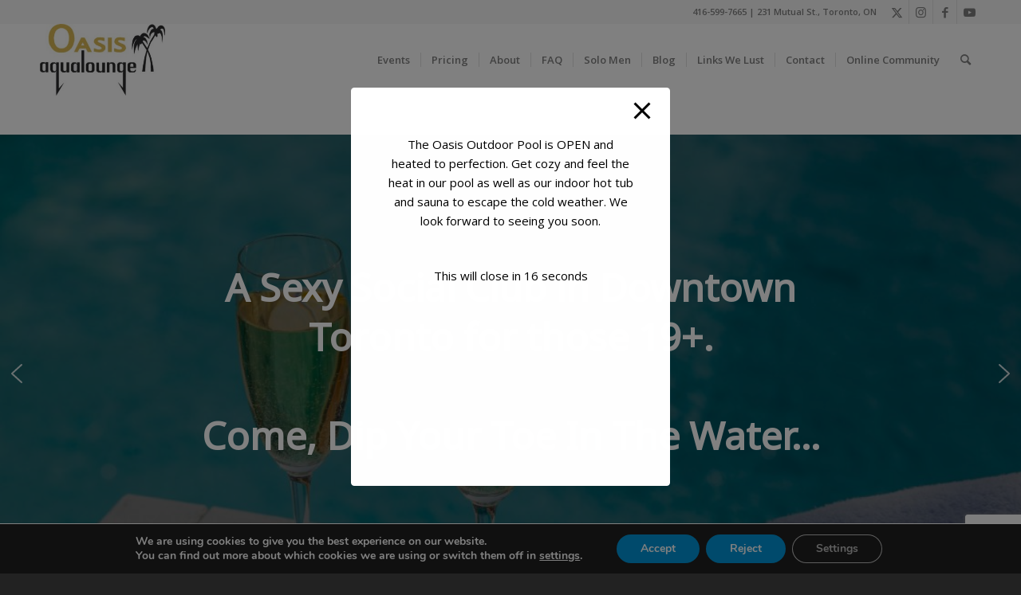

--- FILE ---
content_type: text/html; charset=utf-8
request_url: https://www.google.com/recaptcha/api2/anchor?ar=1&k=6Ld6R5UqAAAAAP-NPGH2kUgcWML8_hUFd_5vvkNo&co=aHR0cHM6Ly9vYXNpc2FxdWFsb3VuZ2UuY29tOjQ0Mw..&hl=en&v=PoyoqOPhxBO7pBk68S4YbpHZ&size=invisible&anchor-ms=20000&execute-ms=30000&cb=e9f3zps11ltw
body_size: 48882
content:
<!DOCTYPE HTML><html dir="ltr" lang="en"><head><meta http-equiv="Content-Type" content="text/html; charset=UTF-8">
<meta http-equiv="X-UA-Compatible" content="IE=edge">
<title>reCAPTCHA</title>
<style type="text/css">
/* cyrillic-ext */
@font-face {
  font-family: 'Roboto';
  font-style: normal;
  font-weight: 400;
  font-stretch: 100%;
  src: url(//fonts.gstatic.com/s/roboto/v48/KFO7CnqEu92Fr1ME7kSn66aGLdTylUAMa3GUBHMdazTgWw.woff2) format('woff2');
  unicode-range: U+0460-052F, U+1C80-1C8A, U+20B4, U+2DE0-2DFF, U+A640-A69F, U+FE2E-FE2F;
}
/* cyrillic */
@font-face {
  font-family: 'Roboto';
  font-style: normal;
  font-weight: 400;
  font-stretch: 100%;
  src: url(//fonts.gstatic.com/s/roboto/v48/KFO7CnqEu92Fr1ME7kSn66aGLdTylUAMa3iUBHMdazTgWw.woff2) format('woff2');
  unicode-range: U+0301, U+0400-045F, U+0490-0491, U+04B0-04B1, U+2116;
}
/* greek-ext */
@font-face {
  font-family: 'Roboto';
  font-style: normal;
  font-weight: 400;
  font-stretch: 100%;
  src: url(//fonts.gstatic.com/s/roboto/v48/KFO7CnqEu92Fr1ME7kSn66aGLdTylUAMa3CUBHMdazTgWw.woff2) format('woff2');
  unicode-range: U+1F00-1FFF;
}
/* greek */
@font-face {
  font-family: 'Roboto';
  font-style: normal;
  font-weight: 400;
  font-stretch: 100%;
  src: url(//fonts.gstatic.com/s/roboto/v48/KFO7CnqEu92Fr1ME7kSn66aGLdTylUAMa3-UBHMdazTgWw.woff2) format('woff2');
  unicode-range: U+0370-0377, U+037A-037F, U+0384-038A, U+038C, U+038E-03A1, U+03A3-03FF;
}
/* math */
@font-face {
  font-family: 'Roboto';
  font-style: normal;
  font-weight: 400;
  font-stretch: 100%;
  src: url(//fonts.gstatic.com/s/roboto/v48/KFO7CnqEu92Fr1ME7kSn66aGLdTylUAMawCUBHMdazTgWw.woff2) format('woff2');
  unicode-range: U+0302-0303, U+0305, U+0307-0308, U+0310, U+0312, U+0315, U+031A, U+0326-0327, U+032C, U+032F-0330, U+0332-0333, U+0338, U+033A, U+0346, U+034D, U+0391-03A1, U+03A3-03A9, U+03B1-03C9, U+03D1, U+03D5-03D6, U+03F0-03F1, U+03F4-03F5, U+2016-2017, U+2034-2038, U+203C, U+2040, U+2043, U+2047, U+2050, U+2057, U+205F, U+2070-2071, U+2074-208E, U+2090-209C, U+20D0-20DC, U+20E1, U+20E5-20EF, U+2100-2112, U+2114-2115, U+2117-2121, U+2123-214F, U+2190, U+2192, U+2194-21AE, U+21B0-21E5, U+21F1-21F2, U+21F4-2211, U+2213-2214, U+2216-22FF, U+2308-230B, U+2310, U+2319, U+231C-2321, U+2336-237A, U+237C, U+2395, U+239B-23B7, U+23D0, U+23DC-23E1, U+2474-2475, U+25AF, U+25B3, U+25B7, U+25BD, U+25C1, U+25CA, U+25CC, U+25FB, U+266D-266F, U+27C0-27FF, U+2900-2AFF, U+2B0E-2B11, U+2B30-2B4C, U+2BFE, U+3030, U+FF5B, U+FF5D, U+1D400-1D7FF, U+1EE00-1EEFF;
}
/* symbols */
@font-face {
  font-family: 'Roboto';
  font-style: normal;
  font-weight: 400;
  font-stretch: 100%;
  src: url(//fonts.gstatic.com/s/roboto/v48/KFO7CnqEu92Fr1ME7kSn66aGLdTylUAMaxKUBHMdazTgWw.woff2) format('woff2');
  unicode-range: U+0001-000C, U+000E-001F, U+007F-009F, U+20DD-20E0, U+20E2-20E4, U+2150-218F, U+2190, U+2192, U+2194-2199, U+21AF, U+21E6-21F0, U+21F3, U+2218-2219, U+2299, U+22C4-22C6, U+2300-243F, U+2440-244A, U+2460-24FF, U+25A0-27BF, U+2800-28FF, U+2921-2922, U+2981, U+29BF, U+29EB, U+2B00-2BFF, U+4DC0-4DFF, U+FFF9-FFFB, U+10140-1018E, U+10190-1019C, U+101A0, U+101D0-101FD, U+102E0-102FB, U+10E60-10E7E, U+1D2C0-1D2D3, U+1D2E0-1D37F, U+1F000-1F0FF, U+1F100-1F1AD, U+1F1E6-1F1FF, U+1F30D-1F30F, U+1F315, U+1F31C, U+1F31E, U+1F320-1F32C, U+1F336, U+1F378, U+1F37D, U+1F382, U+1F393-1F39F, U+1F3A7-1F3A8, U+1F3AC-1F3AF, U+1F3C2, U+1F3C4-1F3C6, U+1F3CA-1F3CE, U+1F3D4-1F3E0, U+1F3ED, U+1F3F1-1F3F3, U+1F3F5-1F3F7, U+1F408, U+1F415, U+1F41F, U+1F426, U+1F43F, U+1F441-1F442, U+1F444, U+1F446-1F449, U+1F44C-1F44E, U+1F453, U+1F46A, U+1F47D, U+1F4A3, U+1F4B0, U+1F4B3, U+1F4B9, U+1F4BB, U+1F4BF, U+1F4C8-1F4CB, U+1F4D6, U+1F4DA, U+1F4DF, U+1F4E3-1F4E6, U+1F4EA-1F4ED, U+1F4F7, U+1F4F9-1F4FB, U+1F4FD-1F4FE, U+1F503, U+1F507-1F50B, U+1F50D, U+1F512-1F513, U+1F53E-1F54A, U+1F54F-1F5FA, U+1F610, U+1F650-1F67F, U+1F687, U+1F68D, U+1F691, U+1F694, U+1F698, U+1F6AD, U+1F6B2, U+1F6B9-1F6BA, U+1F6BC, U+1F6C6-1F6CF, U+1F6D3-1F6D7, U+1F6E0-1F6EA, U+1F6F0-1F6F3, U+1F6F7-1F6FC, U+1F700-1F7FF, U+1F800-1F80B, U+1F810-1F847, U+1F850-1F859, U+1F860-1F887, U+1F890-1F8AD, U+1F8B0-1F8BB, U+1F8C0-1F8C1, U+1F900-1F90B, U+1F93B, U+1F946, U+1F984, U+1F996, U+1F9E9, U+1FA00-1FA6F, U+1FA70-1FA7C, U+1FA80-1FA89, U+1FA8F-1FAC6, U+1FACE-1FADC, U+1FADF-1FAE9, U+1FAF0-1FAF8, U+1FB00-1FBFF;
}
/* vietnamese */
@font-face {
  font-family: 'Roboto';
  font-style: normal;
  font-weight: 400;
  font-stretch: 100%;
  src: url(//fonts.gstatic.com/s/roboto/v48/KFO7CnqEu92Fr1ME7kSn66aGLdTylUAMa3OUBHMdazTgWw.woff2) format('woff2');
  unicode-range: U+0102-0103, U+0110-0111, U+0128-0129, U+0168-0169, U+01A0-01A1, U+01AF-01B0, U+0300-0301, U+0303-0304, U+0308-0309, U+0323, U+0329, U+1EA0-1EF9, U+20AB;
}
/* latin-ext */
@font-face {
  font-family: 'Roboto';
  font-style: normal;
  font-weight: 400;
  font-stretch: 100%;
  src: url(//fonts.gstatic.com/s/roboto/v48/KFO7CnqEu92Fr1ME7kSn66aGLdTylUAMa3KUBHMdazTgWw.woff2) format('woff2');
  unicode-range: U+0100-02BA, U+02BD-02C5, U+02C7-02CC, U+02CE-02D7, U+02DD-02FF, U+0304, U+0308, U+0329, U+1D00-1DBF, U+1E00-1E9F, U+1EF2-1EFF, U+2020, U+20A0-20AB, U+20AD-20C0, U+2113, U+2C60-2C7F, U+A720-A7FF;
}
/* latin */
@font-face {
  font-family: 'Roboto';
  font-style: normal;
  font-weight: 400;
  font-stretch: 100%;
  src: url(//fonts.gstatic.com/s/roboto/v48/KFO7CnqEu92Fr1ME7kSn66aGLdTylUAMa3yUBHMdazQ.woff2) format('woff2');
  unicode-range: U+0000-00FF, U+0131, U+0152-0153, U+02BB-02BC, U+02C6, U+02DA, U+02DC, U+0304, U+0308, U+0329, U+2000-206F, U+20AC, U+2122, U+2191, U+2193, U+2212, U+2215, U+FEFF, U+FFFD;
}
/* cyrillic-ext */
@font-face {
  font-family: 'Roboto';
  font-style: normal;
  font-weight: 500;
  font-stretch: 100%;
  src: url(//fonts.gstatic.com/s/roboto/v48/KFO7CnqEu92Fr1ME7kSn66aGLdTylUAMa3GUBHMdazTgWw.woff2) format('woff2');
  unicode-range: U+0460-052F, U+1C80-1C8A, U+20B4, U+2DE0-2DFF, U+A640-A69F, U+FE2E-FE2F;
}
/* cyrillic */
@font-face {
  font-family: 'Roboto';
  font-style: normal;
  font-weight: 500;
  font-stretch: 100%;
  src: url(//fonts.gstatic.com/s/roboto/v48/KFO7CnqEu92Fr1ME7kSn66aGLdTylUAMa3iUBHMdazTgWw.woff2) format('woff2');
  unicode-range: U+0301, U+0400-045F, U+0490-0491, U+04B0-04B1, U+2116;
}
/* greek-ext */
@font-face {
  font-family: 'Roboto';
  font-style: normal;
  font-weight: 500;
  font-stretch: 100%;
  src: url(//fonts.gstatic.com/s/roboto/v48/KFO7CnqEu92Fr1ME7kSn66aGLdTylUAMa3CUBHMdazTgWw.woff2) format('woff2');
  unicode-range: U+1F00-1FFF;
}
/* greek */
@font-face {
  font-family: 'Roboto';
  font-style: normal;
  font-weight: 500;
  font-stretch: 100%;
  src: url(//fonts.gstatic.com/s/roboto/v48/KFO7CnqEu92Fr1ME7kSn66aGLdTylUAMa3-UBHMdazTgWw.woff2) format('woff2');
  unicode-range: U+0370-0377, U+037A-037F, U+0384-038A, U+038C, U+038E-03A1, U+03A3-03FF;
}
/* math */
@font-face {
  font-family: 'Roboto';
  font-style: normal;
  font-weight: 500;
  font-stretch: 100%;
  src: url(//fonts.gstatic.com/s/roboto/v48/KFO7CnqEu92Fr1ME7kSn66aGLdTylUAMawCUBHMdazTgWw.woff2) format('woff2');
  unicode-range: U+0302-0303, U+0305, U+0307-0308, U+0310, U+0312, U+0315, U+031A, U+0326-0327, U+032C, U+032F-0330, U+0332-0333, U+0338, U+033A, U+0346, U+034D, U+0391-03A1, U+03A3-03A9, U+03B1-03C9, U+03D1, U+03D5-03D6, U+03F0-03F1, U+03F4-03F5, U+2016-2017, U+2034-2038, U+203C, U+2040, U+2043, U+2047, U+2050, U+2057, U+205F, U+2070-2071, U+2074-208E, U+2090-209C, U+20D0-20DC, U+20E1, U+20E5-20EF, U+2100-2112, U+2114-2115, U+2117-2121, U+2123-214F, U+2190, U+2192, U+2194-21AE, U+21B0-21E5, U+21F1-21F2, U+21F4-2211, U+2213-2214, U+2216-22FF, U+2308-230B, U+2310, U+2319, U+231C-2321, U+2336-237A, U+237C, U+2395, U+239B-23B7, U+23D0, U+23DC-23E1, U+2474-2475, U+25AF, U+25B3, U+25B7, U+25BD, U+25C1, U+25CA, U+25CC, U+25FB, U+266D-266F, U+27C0-27FF, U+2900-2AFF, U+2B0E-2B11, U+2B30-2B4C, U+2BFE, U+3030, U+FF5B, U+FF5D, U+1D400-1D7FF, U+1EE00-1EEFF;
}
/* symbols */
@font-face {
  font-family: 'Roboto';
  font-style: normal;
  font-weight: 500;
  font-stretch: 100%;
  src: url(//fonts.gstatic.com/s/roboto/v48/KFO7CnqEu92Fr1ME7kSn66aGLdTylUAMaxKUBHMdazTgWw.woff2) format('woff2');
  unicode-range: U+0001-000C, U+000E-001F, U+007F-009F, U+20DD-20E0, U+20E2-20E4, U+2150-218F, U+2190, U+2192, U+2194-2199, U+21AF, U+21E6-21F0, U+21F3, U+2218-2219, U+2299, U+22C4-22C6, U+2300-243F, U+2440-244A, U+2460-24FF, U+25A0-27BF, U+2800-28FF, U+2921-2922, U+2981, U+29BF, U+29EB, U+2B00-2BFF, U+4DC0-4DFF, U+FFF9-FFFB, U+10140-1018E, U+10190-1019C, U+101A0, U+101D0-101FD, U+102E0-102FB, U+10E60-10E7E, U+1D2C0-1D2D3, U+1D2E0-1D37F, U+1F000-1F0FF, U+1F100-1F1AD, U+1F1E6-1F1FF, U+1F30D-1F30F, U+1F315, U+1F31C, U+1F31E, U+1F320-1F32C, U+1F336, U+1F378, U+1F37D, U+1F382, U+1F393-1F39F, U+1F3A7-1F3A8, U+1F3AC-1F3AF, U+1F3C2, U+1F3C4-1F3C6, U+1F3CA-1F3CE, U+1F3D4-1F3E0, U+1F3ED, U+1F3F1-1F3F3, U+1F3F5-1F3F7, U+1F408, U+1F415, U+1F41F, U+1F426, U+1F43F, U+1F441-1F442, U+1F444, U+1F446-1F449, U+1F44C-1F44E, U+1F453, U+1F46A, U+1F47D, U+1F4A3, U+1F4B0, U+1F4B3, U+1F4B9, U+1F4BB, U+1F4BF, U+1F4C8-1F4CB, U+1F4D6, U+1F4DA, U+1F4DF, U+1F4E3-1F4E6, U+1F4EA-1F4ED, U+1F4F7, U+1F4F9-1F4FB, U+1F4FD-1F4FE, U+1F503, U+1F507-1F50B, U+1F50D, U+1F512-1F513, U+1F53E-1F54A, U+1F54F-1F5FA, U+1F610, U+1F650-1F67F, U+1F687, U+1F68D, U+1F691, U+1F694, U+1F698, U+1F6AD, U+1F6B2, U+1F6B9-1F6BA, U+1F6BC, U+1F6C6-1F6CF, U+1F6D3-1F6D7, U+1F6E0-1F6EA, U+1F6F0-1F6F3, U+1F6F7-1F6FC, U+1F700-1F7FF, U+1F800-1F80B, U+1F810-1F847, U+1F850-1F859, U+1F860-1F887, U+1F890-1F8AD, U+1F8B0-1F8BB, U+1F8C0-1F8C1, U+1F900-1F90B, U+1F93B, U+1F946, U+1F984, U+1F996, U+1F9E9, U+1FA00-1FA6F, U+1FA70-1FA7C, U+1FA80-1FA89, U+1FA8F-1FAC6, U+1FACE-1FADC, U+1FADF-1FAE9, U+1FAF0-1FAF8, U+1FB00-1FBFF;
}
/* vietnamese */
@font-face {
  font-family: 'Roboto';
  font-style: normal;
  font-weight: 500;
  font-stretch: 100%;
  src: url(//fonts.gstatic.com/s/roboto/v48/KFO7CnqEu92Fr1ME7kSn66aGLdTylUAMa3OUBHMdazTgWw.woff2) format('woff2');
  unicode-range: U+0102-0103, U+0110-0111, U+0128-0129, U+0168-0169, U+01A0-01A1, U+01AF-01B0, U+0300-0301, U+0303-0304, U+0308-0309, U+0323, U+0329, U+1EA0-1EF9, U+20AB;
}
/* latin-ext */
@font-face {
  font-family: 'Roboto';
  font-style: normal;
  font-weight: 500;
  font-stretch: 100%;
  src: url(//fonts.gstatic.com/s/roboto/v48/KFO7CnqEu92Fr1ME7kSn66aGLdTylUAMa3KUBHMdazTgWw.woff2) format('woff2');
  unicode-range: U+0100-02BA, U+02BD-02C5, U+02C7-02CC, U+02CE-02D7, U+02DD-02FF, U+0304, U+0308, U+0329, U+1D00-1DBF, U+1E00-1E9F, U+1EF2-1EFF, U+2020, U+20A0-20AB, U+20AD-20C0, U+2113, U+2C60-2C7F, U+A720-A7FF;
}
/* latin */
@font-face {
  font-family: 'Roboto';
  font-style: normal;
  font-weight: 500;
  font-stretch: 100%;
  src: url(//fonts.gstatic.com/s/roboto/v48/KFO7CnqEu92Fr1ME7kSn66aGLdTylUAMa3yUBHMdazQ.woff2) format('woff2');
  unicode-range: U+0000-00FF, U+0131, U+0152-0153, U+02BB-02BC, U+02C6, U+02DA, U+02DC, U+0304, U+0308, U+0329, U+2000-206F, U+20AC, U+2122, U+2191, U+2193, U+2212, U+2215, U+FEFF, U+FFFD;
}
/* cyrillic-ext */
@font-face {
  font-family: 'Roboto';
  font-style: normal;
  font-weight: 900;
  font-stretch: 100%;
  src: url(//fonts.gstatic.com/s/roboto/v48/KFO7CnqEu92Fr1ME7kSn66aGLdTylUAMa3GUBHMdazTgWw.woff2) format('woff2');
  unicode-range: U+0460-052F, U+1C80-1C8A, U+20B4, U+2DE0-2DFF, U+A640-A69F, U+FE2E-FE2F;
}
/* cyrillic */
@font-face {
  font-family: 'Roboto';
  font-style: normal;
  font-weight: 900;
  font-stretch: 100%;
  src: url(//fonts.gstatic.com/s/roboto/v48/KFO7CnqEu92Fr1ME7kSn66aGLdTylUAMa3iUBHMdazTgWw.woff2) format('woff2');
  unicode-range: U+0301, U+0400-045F, U+0490-0491, U+04B0-04B1, U+2116;
}
/* greek-ext */
@font-face {
  font-family: 'Roboto';
  font-style: normal;
  font-weight: 900;
  font-stretch: 100%;
  src: url(//fonts.gstatic.com/s/roboto/v48/KFO7CnqEu92Fr1ME7kSn66aGLdTylUAMa3CUBHMdazTgWw.woff2) format('woff2');
  unicode-range: U+1F00-1FFF;
}
/* greek */
@font-face {
  font-family: 'Roboto';
  font-style: normal;
  font-weight: 900;
  font-stretch: 100%;
  src: url(//fonts.gstatic.com/s/roboto/v48/KFO7CnqEu92Fr1ME7kSn66aGLdTylUAMa3-UBHMdazTgWw.woff2) format('woff2');
  unicode-range: U+0370-0377, U+037A-037F, U+0384-038A, U+038C, U+038E-03A1, U+03A3-03FF;
}
/* math */
@font-face {
  font-family: 'Roboto';
  font-style: normal;
  font-weight: 900;
  font-stretch: 100%;
  src: url(//fonts.gstatic.com/s/roboto/v48/KFO7CnqEu92Fr1ME7kSn66aGLdTylUAMawCUBHMdazTgWw.woff2) format('woff2');
  unicode-range: U+0302-0303, U+0305, U+0307-0308, U+0310, U+0312, U+0315, U+031A, U+0326-0327, U+032C, U+032F-0330, U+0332-0333, U+0338, U+033A, U+0346, U+034D, U+0391-03A1, U+03A3-03A9, U+03B1-03C9, U+03D1, U+03D5-03D6, U+03F0-03F1, U+03F4-03F5, U+2016-2017, U+2034-2038, U+203C, U+2040, U+2043, U+2047, U+2050, U+2057, U+205F, U+2070-2071, U+2074-208E, U+2090-209C, U+20D0-20DC, U+20E1, U+20E5-20EF, U+2100-2112, U+2114-2115, U+2117-2121, U+2123-214F, U+2190, U+2192, U+2194-21AE, U+21B0-21E5, U+21F1-21F2, U+21F4-2211, U+2213-2214, U+2216-22FF, U+2308-230B, U+2310, U+2319, U+231C-2321, U+2336-237A, U+237C, U+2395, U+239B-23B7, U+23D0, U+23DC-23E1, U+2474-2475, U+25AF, U+25B3, U+25B7, U+25BD, U+25C1, U+25CA, U+25CC, U+25FB, U+266D-266F, U+27C0-27FF, U+2900-2AFF, U+2B0E-2B11, U+2B30-2B4C, U+2BFE, U+3030, U+FF5B, U+FF5D, U+1D400-1D7FF, U+1EE00-1EEFF;
}
/* symbols */
@font-face {
  font-family: 'Roboto';
  font-style: normal;
  font-weight: 900;
  font-stretch: 100%;
  src: url(//fonts.gstatic.com/s/roboto/v48/KFO7CnqEu92Fr1ME7kSn66aGLdTylUAMaxKUBHMdazTgWw.woff2) format('woff2');
  unicode-range: U+0001-000C, U+000E-001F, U+007F-009F, U+20DD-20E0, U+20E2-20E4, U+2150-218F, U+2190, U+2192, U+2194-2199, U+21AF, U+21E6-21F0, U+21F3, U+2218-2219, U+2299, U+22C4-22C6, U+2300-243F, U+2440-244A, U+2460-24FF, U+25A0-27BF, U+2800-28FF, U+2921-2922, U+2981, U+29BF, U+29EB, U+2B00-2BFF, U+4DC0-4DFF, U+FFF9-FFFB, U+10140-1018E, U+10190-1019C, U+101A0, U+101D0-101FD, U+102E0-102FB, U+10E60-10E7E, U+1D2C0-1D2D3, U+1D2E0-1D37F, U+1F000-1F0FF, U+1F100-1F1AD, U+1F1E6-1F1FF, U+1F30D-1F30F, U+1F315, U+1F31C, U+1F31E, U+1F320-1F32C, U+1F336, U+1F378, U+1F37D, U+1F382, U+1F393-1F39F, U+1F3A7-1F3A8, U+1F3AC-1F3AF, U+1F3C2, U+1F3C4-1F3C6, U+1F3CA-1F3CE, U+1F3D4-1F3E0, U+1F3ED, U+1F3F1-1F3F3, U+1F3F5-1F3F7, U+1F408, U+1F415, U+1F41F, U+1F426, U+1F43F, U+1F441-1F442, U+1F444, U+1F446-1F449, U+1F44C-1F44E, U+1F453, U+1F46A, U+1F47D, U+1F4A3, U+1F4B0, U+1F4B3, U+1F4B9, U+1F4BB, U+1F4BF, U+1F4C8-1F4CB, U+1F4D6, U+1F4DA, U+1F4DF, U+1F4E3-1F4E6, U+1F4EA-1F4ED, U+1F4F7, U+1F4F9-1F4FB, U+1F4FD-1F4FE, U+1F503, U+1F507-1F50B, U+1F50D, U+1F512-1F513, U+1F53E-1F54A, U+1F54F-1F5FA, U+1F610, U+1F650-1F67F, U+1F687, U+1F68D, U+1F691, U+1F694, U+1F698, U+1F6AD, U+1F6B2, U+1F6B9-1F6BA, U+1F6BC, U+1F6C6-1F6CF, U+1F6D3-1F6D7, U+1F6E0-1F6EA, U+1F6F0-1F6F3, U+1F6F7-1F6FC, U+1F700-1F7FF, U+1F800-1F80B, U+1F810-1F847, U+1F850-1F859, U+1F860-1F887, U+1F890-1F8AD, U+1F8B0-1F8BB, U+1F8C0-1F8C1, U+1F900-1F90B, U+1F93B, U+1F946, U+1F984, U+1F996, U+1F9E9, U+1FA00-1FA6F, U+1FA70-1FA7C, U+1FA80-1FA89, U+1FA8F-1FAC6, U+1FACE-1FADC, U+1FADF-1FAE9, U+1FAF0-1FAF8, U+1FB00-1FBFF;
}
/* vietnamese */
@font-face {
  font-family: 'Roboto';
  font-style: normal;
  font-weight: 900;
  font-stretch: 100%;
  src: url(//fonts.gstatic.com/s/roboto/v48/KFO7CnqEu92Fr1ME7kSn66aGLdTylUAMa3OUBHMdazTgWw.woff2) format('woff2');
  unicode-range: U+0102-0103, U+0110-0111, U+0128-0129, U+0168-0169, U+01A0-01A1, U+01AF-01B0, U+0300-0301, U+0303-0304, U+0308-0309, U+0323, U+0329, U+1EA0-1EF9, U+20AB;
}
/* latin-ext */
@font-face {
  font-family: 'Roboto';
  font-style: normal;
  font-weight: 900;
  font-stretch: 100%;
  src: url(//fonts.gstatic.com/s/roboto/v48/KFO7CnqEu92Fr1ME7kSn66aGLdTylUAMa3KUBHMdazTgWw.woff2) format('woff2');
  unicode-range: U+0100-02BA, U+02BD-02C5, U+02C7-02CC, U+02CE-02D7, U+02DD-02FF, U+0304, U+0308, U+0329, U+1D00-1DBF, U+1E00-1E9F, U+1EF2-1EFF, U+2020, U+20A0-20AB, U+20AD-20C0, U+2113, U+2C60-2C7F, U+A720-A7FF;
}
/* latin */
@font-face {
  font-family: 'Roboto';
  font-style: normal;
  font-weight: 900;
  font-stretch: 100%;
  src: url(//fonts.gstatic.com/s/roboto/v48/KFO7CnqEu92Fr1ME7kSn66aGLdTylUAMa3yUBHMdazQ.woff2) format('woff2');
  unicode-range: U+0000-00FF, U+0131, U+0152-0153, U+02BB-02BC, U+02C6, U+02DA, U+02DC, U+0304, U+0308, U+0329, U+2000-206F, U+20AC, U+2122, U+2191, U+2193, U+2212, U+2215, U+FEFF, U+FFFD;
}

</style>
<link rel="stylesheet" type="text/css" href="https://www.gstatic.com/recaptcha/releases/PoyoqOPhxBO7pBk68S4YbpHZ/styles__ltr.css">
<script nonce="0KZGWV9vLRNDN36ZYhSX_w" type="text/javascript">window['__recaptcha_api'] = 'https://www.google.com/recaptcha/api2/';</script>
<script type="text/javascript" src="https://www.gstatic.com/recaptcha/releases/PoyoqOPhxBO7pBk68S4YbpHZ/recaptcha__en.js" nonce="0KZGWV9vLRNDN36ZYhSX_w">
      
    </script></head>
<body><div id="rc-anchor-alert" class="rc-anchor-alert"></div>
<input type="hidden" id="recaptcha-token" value="[base64]">
<script type="text/javascript" nonce="0KZGWV9vLRNDN36ZYhSX_w">
      recaptcha.anchor.Main.init("[\x22ainput\x22,[\x22bgdata\x22,\x22\x22,\[base64]/[base64]/bmV3IFpbdF0obVswXSk6Sz09Mj9uZXcgWlt0XShtWzBdLG1bMV0pOks9PTM/bmV3IFpbdF0obVswXSxtWzFdLG1bMl0pOks9PTQ/[base64]/[base64]/[base64]/[base64]/[base64]/[base64]/[base64]/[base64]/[base64]/[base64]/[base64]/[base64]/[base64]/[base64]\\u003d\\u003d\x22,\[base64]\\u003d\\u003d\x22,\x22woXDm8Kjw6wLN2ldd1PCkMKCw7sQZ8O2FlPDtsKrU3jCscO5w5hmVsKJI8KWY8KOBsK7wrRPwr7CgB4Lwqlrw6vDkSx+wrzCvkAnwrrDonNAFsOfwpRqw6HDnmnCjF8fwrLCicO/[base64]/[base64]/[base64]/YF88UcK2wpvDsMOyw5kwOCU9woJCXE3CsxTDusOYw67Ch8KzW8KbXBPDlH4Hwoorw5lkwpvCgzHDuMOhbzjDjVzDrsKxwovDuhbDgX/[base64]/cTjDo8KYw7k7w77DucOPw41rwpbCtMKvFipQwpnCkBbCgWNuXsO5RcOXwrzCgsKkw7XCm8OVaHjCncOQYHHDiRF/XEJywrdFwqESw5LCr8O0woHChMKJwqYvZmrDtm8xw4PCkMK4X2Bgw61Kw75WwrzCicKyw7fCt8OvVQJ/woRgwo5qXyDCn8K7w4Ahwq5NwrBjOgzDtMKeEAIeJBrCmsK/NsOCwoDDgMOBQMOowpIGIsO5wr0kwovCmcKAYFVpwpsBw7RUwoYww4TDlsKQS8KIw5I4fyLCp1Qzw7gjRSsywpsVw5fDgcOLwp3DicK4w4wHwoRtAw7DpsOQwo/DgH3CrMOLWsK6w5PCs8KRe8K8OMOECyLDlcKgSFrCgsKwAcOtXlzCn8OMX8O0wod+d8K7w5XCkW1rwrUySzQcwprDtj7DosO/wpvDvsKjOi1Tw7zDvcOrwpnCuEvDoyBswo93VMK7WsOkwr/Cp8KywpLCsHfCkcOMVsK8B8Kmwq7DrlVVMn9MBcKwesKtK8KUworCnMO4w44YwrxGw5fCtVIpwpnCoFvDk3fCuH3Co2gLw4vDnMKQHcOFwp5yaUN4wr7CssODcA7CgWMWwpQ6w4IiOcKHVBFyY8KxaVHDgDkmwrgRw5XCu8OvLMKqZcOfwrVqwqjCi8O/cMO1VMKEHcO6P1wfw4HCkcKkNhvCuXfDrMKcBGcCcxYnAADDnMO6NsOewoRXEMK4w5lZGGfCj3nCp3fCjVzCgsOpTj3DrMOZA8Kjw5w+WcKMKg7DssKkLD0leMKjITJAwpZyCcK8RXbDscOSwq/DgUIxWMKVAyQzwrgdw7rCisOdL8KfXsOIw5V7wpLDk8K5w4TDu3EAGsO4wrhmwo7Dq1gZw4DDlDrCl8K8woA4wrHDlAfDrGVuw5lvE8KMw4/Ck0HDvMK0wrDDu8Ozw7QVEcOYwrdiE8Kza8O0U8KWwoDCqCpsw6QNVRsqDDhjTzPCgcK0JBnDsMOaOcO1w6DCrzfDkMK4Wi16N8OIZmYMY8KXGg3DuDlaG8Kbw5vCncKlEn3Djl3DksOywqzCocKFUsKCw4bCgAHClMKYw49NwrcROQ/DqxodwpBbwptsMWhIwpbCqcKtL8OCXHzDim8GwqHDlcOtw7fDjmd+w4nDucKNeMKQWilxQTHDmlMJSMKFwqXDkm48GldWYy/CrRbDuCYHwoIMEXDCmADDiUd3EMOgw7fCt3/DusOrZUxsw45LWWd9w4jDm8OEw6ALwqArw5ZpwpvDmTA4d1bCoWsvQ8KCMcKFwpPDmB/CjDLCiAQvfMK5wotPJAXDhcOiw43CjwDCh8Oww6LDs39fKwrDuzjDs8KHwrNQw4/Ch0xDwpnDjHAKw7fDrnE2HsK6S8KJMcKwwqp5w4/CusOPOHDDoQfDsxvCtXrDn2nDtkXDpivCnMKlOsKMEMKnMsKrcmPCv0lswqHCmkcINm8OBjrDoVvCngHCn8KZYlBMwpFWwoxxw7LDjsO7Vm04w7PCu8K4wpLDlsK/wqzDi8O1XUPChnsyDcKLwojDjmJWwrZTbzbCjQ1VwqXDjMKqWUrClcKrRMKDw6rDpzk+C8OqwofCpgJ8P8O0w5okw4sTw43CgjTCtDUpDMKCw65/[base64]/[base64]/CnsK6wp3Cg8KUw7oFSMOiBsO/[base64]/DssK5wqZEKMKWVMOOwqpJw4bCrg/CtcO0w5rDt8O+wpEpT8K5w5YpLcKHwq7DmsKAw4dYKMKTw7B6wp3Cq3DCvMKXw6ESPsO5QiViwrvDn8O9J8K5ZQRzcMKzwo9DY8OiJ8K7w7EBdCQ0csKmFMKPwrQgDcKzecK0w5J8w7HCgx/DtsOKwo/[base64]/O0NJwrHCkcOawpPDnjtLC3vDiEFxPMK5NXLCgXXCriLChMOrJsOdw4HCksKIW8OLcxnCkcOywoBTw5Y6XsOYwr7DoCTCl8KnNCtPwoIxwr7ClTrDmjXCuxcnwpZQfT/CjsO4wqbDjMK/TsOUwprCiSbCkhpNZRjCgg8xTWp6woXCgsKeK8Onw64Sw7nDn2HCjMOdDXTCiMOGwpfDgFUow5dYwrPCl0XDtcOnwqopwqMACC3Cig/Ct8KXw40cw5/[base64]/Dmi3Cr8O7wobCtMKowpg5w73Cp8OGwqPCpsK8VFZwSsOpwr9KwpbCijh7JUXDnU1UecOsw4zCq8OTw4IZB8OCJMO7fcOEw7XCoAJGDsOdw47DkGTDk8OSYjkvwrvDqRMuGcKxZ0DCrsOgw446wpYWwrbDohl1w4LDlMOFw5jCpURCwp/Ck8OfK0BkwozCvcKYdsKiwoATX3N3w4MOwpbDjV0owqLCqAhzXhLDu3DChwjDp8KhB8Ozw50UVT3Djz/DkAXCmjHDu0Y2woZgwoxmw7vChgPDrhnCtMKnUXjCtyjDscKcf8OfIQF8SD3Cnm1twrjCosK1wrnCo8K7wrXCsBnCmWLDkUDDsjrDjsKVZ8KcwpoKwrNmcD1Iwq/[base64]/CqlMzDn8ZGUp4XQsYw6LCiD93dsKQw6nDjsOIw4nDp8OZZcO7w5/DrMOtw5/[base64]/eldow68iPsOgacKifQQ+Fx9/w4/DvsKna2bDpzoqeivCh196HMKRNcKUwpNxQ0Y1w5YHw7rDnifCoMKWw7YkZWbDm8KEd3DCmQsXw5p4TQNoEQZmwq7DgsOdw7LChMKXw6LDhlrCmm93G8Oiwr5oS8KNKR/CtWd/wqHCrcKUw4HDvsKTw67DqijCi1zDhMOgwoF0w7/[base64]/Dqy99IsKNbiRCRX/CjcOWwpXDlHQVwogzLUA5Hztmw75ZCDQaw5tYw7BIWBJcwpbChsKsw63CpcKSwotqHcODwqXCncKfOx3Dt3vCt8OLH8O6IMOLw7HDqcKfWBoCMXrCvW8LKsOOd8KGaUIrcG8LwrhQwqrCiMKaTTUqDcK1wpzDnsKACsOywp/DnsKvKULDhGVSw5AtGWYxw59SwqTCvMKoD8OiD3opL8OEwpYWQARPBHPCksO1w4tUw6bDtirDuVMWfXFUwpZmwo3CscKjwoc7w5bClBTCqsKkMMOPw6zDvsOKci3CoQXDrMOiwp07TDJEw6c4wrwswoPCmSLCrHMDEcKDbzBDw7bCii3Cj8K0IMK/[base64]/DkcK2wrY1wptrCcKOSsOuw47CiMK3w7fDtsK0woxJw5DDoil2RVAlQsOKw5IvworCnG3DuSPDj8OGw43DoQTCjMKaw4Zaw6DCg3fDjGFIw6Z1I8O4LcKTfxTDmsK4wpRPI8KPW0oASsKzw4l0w7PDiwfCsMK5w48bDVh/wpodcUEVw7tNYMKhf3HDjMOwWUrCgsOJJsOqIgvDpArCpcOhw7DClsKXD35Yw45Fwp1WAF5GAcOHTcKBwr3CgcOkblbDk8OSwqo6wr0qw655wrXCsMKnQsOVw5vDp0HDh3TCscKWGMKieRgmw6nDnsKVwpLDlh0/wr/[base64]/XMKhw4bCpFzDqcOXw4tdZVNpwpbDv1/CksOFw50cwqrDqMOhwp/[base64]/[base64]/CiXvDpcKPwqgheFjCuh7Dq8OGYMOfTsKkEMOmwrtaAcKuaWo5QRrDtWTDmsKYw4h/DAbDvTZwZQFkSAkcOsOnwofCqsO5SMOyFUs1GUjCqsOuS8O6CsKewp4LQcKvwrFvRsO9wpIqCi03Gk5bamwyZcO/E3PDrB3CrxZNw7pPwoXDl8OUPE1uw7hEPsKZwpzCocKgw7/Cp8OZw7/Ds8O0A8OzwqM+wrjCqEjCmMKkbsOVfcK7agHDv2lKw6cPMMOyw7LDhG1Hw7goGcK7HhDDicOAw6h2woTDmUAHw6LCuntYw67Dhz9bwqlkwrp5YkHDkcORGsOtwpM3w7bCg8O/w5jCvDTCnsKXVsKhwrPDusOcWsKlwpjCi3XCm8O7VGXCuSMldMOnwqvCnsKhMBRww5pFwrUCQnlwfMKRw4bDqsKFw67Dr13Cl8O/[base64]/DpBrCnl3DoMKnwrvCpy/CtMKiwobCqsOhwr0aw7TDsxdkeXdjw7hmeMK+YsKXLsOjwq56TAXCo2DDuSPDscKUbm/DqcKiwrrCiycDw6/[base64]/w7bDuMK8BEdHw6zDiGgNworCo3Mkw5fCgcKoScK3w41qw7kiXMOTEA3DqMKEa8K2YyDDlWFOE0ZkIFzDvnlkW1TDlcONSXh7w5hnwps2D00UOcOswrrCimbCs8OfUDXCj8KoAHU3wolmwr9zFMKUTsO4wpExwrvCscOFw7IEwqdGwp8+Gz7Di1/CocKVAn9tw5jCgD/ChcOZwrwCLcOpw6zChH4lVsKxDXfDscO0fcOQw4okw5pfw5Jzw58MJMOfXX4ywqhvw6HCicODSCoXw4DCvjRGA8K/[base64]/Dr8OpXcK3H8KJwoPDiDhzWhvDt2IfwphTwr/DqcKEfMK1MsKpEcOLwq/DssOhwr8lw54Xw5PCuXXClwdKXUU6wpkzw5XChU5/QEhtZS1uwrgXUndLKsO/wrDCmQbCvgAWMcOEw7x4w4UowqXDp8Onwrc4MnTDgMK2En7Cv2ohwqVWwoXCr8KoJMKxw4IzworDs1sJI8ONw5vDgEPDlx3DvcKQw41lwo9CE1Vcwo/DocKUw73CiCwpw4/DtcKPw7R0fHY2woPCpSfDoyh5w4vCiRvDgzQCw5HDnz3DkGcJw5XDvBPDncO8BsOLdMKAwq7DlDXCssO7DMO0ei0SwqTCrTPCmMKMwq/[base64]/CgMK1Hh7DicKPwrNWwqHCusO4aVwZGMKOwpfDuMKTwoU2I0toSTw2wo/Dq8KpwozDusOAZ8OsE8KZw4bDocKqC2Fnw6w4w75qQQxlw4XCuC3CrxpCbcO5w4tLMk0XwrbCuMKGF2DDuTQvfzhfY8K8esKtw7/DiMO0w6IzCMONwpnDusOKwq5uBEQhdMKEw4hhBsKnBB/[base64]/w7fCt8KWw5NiEHNqOsK5GsKFBcOSwqEFwrnCnsKpw5cjDRtAPMKQGzhXOXsQwqPDlTHDqCJLdRU/[base64]/w4XCucOIP8KCw63CiyprwrALH8Kew4gSwptswozCt8OmF8O3wqRAwoxYTnDDvcKqw4TDuiddwpbDs8K+AMKIwoM8woDChE7DmMKCw6fCiMKLBCfDjB7DtsO3wro7wrHDj8KmwqFXw68LMGfDgGXCokTCmcO0P8Kzw7IFGDrDjcO7wo95Lg/DjsKgw6nDvCfCncOZwpzCm8OMKD5aV8K8JSXCm8Ohw7Y4HsK0w5pLwpwQw57Cm8OaHUfCp8KGUAYVQ8KHw4RKZnVNIUbChX3DknAGwq5WwqddCS03L8O4wqdWFxXCjy/Dt0Qow40UdyzClMOLAFTDvsKdUkTCrMK2wqNxDhh/[base64]/wp3DrsOAwroUe3rCgnnDoTANwrIgw7rCl8KMVV7DocOLE0XDgsO3TMK8RQnDlAB5w79qwrLCvhRqF8OwEiApwochNMKHwo/DqmLCjFjDsgXDmcOKwr3Di8K3Y8O3SVIMw7JEV0xFcMKgaH/[base64]/Dt13Cq8K8bsKKSD4ewpLDkVLCqBc2dlrCmwrCh8OJwozDisObakpsw5/Dh8KaSWvCtcOhw6tzw7RLd8KJP8OROcKGwpheacOWw5law7jCm2p9DDBqLMKlw6tgL8KEZxR/[base64]/[base64]/Cl8O3J0PChMOxZcOuQsOiwpTCvcKcw4sHw4hQwpIvdMO0dMKow6LDq8O3wp0DBsKFw5RwwrzDgsOEYsOpwp1iwokJbmNtWSIvwpLDs8OrSMKmw51Rw5/Dg8KDRMOgw5fCkx7DgALDkSwXw5UAGcOvwpzDncKOw7TDtwDDhy0vBcKLUBtZwpXDvsKxYsOJw6d2w79LwpzDl3bDgcOcAMOOCVZlwoB6w6hXZEoawolfw7bCqho1w5VlfcOLwpXCl8O6wo1IVsOgSFNywoE3fMOew6bDoTnDmzIOCAFhwporwqbDp8K4w5bDjMKSw7/Ds8KwecOrwpnCpFwBH8K6ZMKXwoJfwpjDj8OzZWvDi8OtFwvCq8OVUcOuEn5cw6jCjxzDhHnDmcKfw5fDqcK/[base64]/DhMKJw6tcdljDrcOMwq/CkEjDi8K1e8KGw7jDjRrCvm3DucOXw7jDhRN3BsKOBibDvRvDtMO8w53CvhRldHbCl0nDkMOmCMOww4DDsyHCvGfClB5Nw7bCmcKuckbDnzgmTQvDgMO7fMOvCFHDgRrDiMKKc8KMHMKew7zDrkYkw67DtMKvNwcUw4HDmibDvWlNwoMRwqrCvUlJOR7ChGfCnSQWCH/DiSHCnVvCqAXDsScoISRrIR3DlytCM0Qgw7dYa8KaQWkKHGHDlVpLwoV5ZcO/e8OKV1l0ScO8w4PCtztpZ8KnCMOVcsOEw6g4w74Iw4DCjGcCwpplwozDmS7Co8OQKHjCgCsmw7DCsMO1w51Dw7tbw6g+EcK5wo5Ww6vDh0LDnlIleSZ2wrTChcKJZ8OracOwbMOJw6TCh3PCtGzCrsKPZXkgeEjDnmFOKsKjKTViJ8KJPcKCa00HMC0uSMK/w7QEw4Rtw7nDrcKrP8KXw4IPwpnDpVNRwqZYc8Olw70ZOl9qw6cDQcO6w5BxF8KlwpvDs8Ohw5MAwqMywqo+fUUZKsO5wrM8O8Kmwr7DvcKYw5wGI8OlIToKwqo5TsOkw6/DgihywrPDkFglwrk0worDtsOCwo7CpsKPw4XDplUzw5rCjA92MyjCosO3w4IELx5EEU/[base64]/Cg8KrwoLDjcKmwqgbwq8lHcK5wpddLEYkw7h5IcK3wqd+wokVBHlUw6UGfi7CocOlPQNpwqPDow7CpsKdwpXCrsK6wr7DncO8HMKHXMOKwpYkNSleLSzCtMKMTcOWY8O3LcKvwpLDmxrCg3nDgVBcZ3VzH8K+ACXCt1LDp1zDg8OTLMOdM8KvwqEcTw/DtcO5w4jCusKhNsKvw7x2w4fDnQLCmzlfKlxfwq7DoMO5w4vCisKjwo4aw5pyNcKnAn/CnMKqw6MSworCu3TCm3pnw4zDhl5WIsKbw4PCoV0TwpoQIsKmw5pWLB5yeRhLS8K7eXlqRsOqw4BUT3JAw6xVwqnDnMKFYsOsw6zDhBfDgMKASMKiwqsTX8KMw4IYwpwOfcOPfcOZUDzCrWvDlV3CrsKWY8Oxwr1ifsKuw485EMOEKcOWHi/DtsO9XCbCuwnCssK6ZSzDhSo1wq1Zwr/CiMO5ZgnDucKawph4w6DCtS7DpyTCjcO5By8/DsOkUsK4w7DDlcOQfsK3KDZ3XxYwwq7DsnXCi8Ogw6rCl8OFdcO4KwrDjkRgwrTCisKcwovDnMKzRgTDg39qwojCocKHwrpwWDHDgzQmwrElwqLDmDs4DsO+T07DrMKTwp0gRktMNsKKwoAqw4DCusOGwrc/w4DDlCozwrd9NsOyeMODwpRRw6DDhsKDwoLCt2NzPxHDhAxxFsOmw7bDv0MJbcOlC8KcwprCmnl2OhjDhcKnJnnCij4FdMKfwpHDhMKCT27Don/ChsKDN8OxIUXDv8OFAsOxwpnDphx1worCrcOIQsK1e8OVworDoTZNb1nDkyXChxN0w6kpwpPCv8OuIsK3a8OYwq9uPipbwpDCs8Ogw5LDusOlwokKIxwCIsOWJ8Owwp8bdytXw7Jgw7HDusOvw5AWwrjDlAd8wrDCgEczw6fCpMOPOmPDkMO+woVCw7/DsRDCjXnDl8K7w5BIwozCvF/DksOpw48oUMOVcGHDm8KRw4dPIcKZIMKfwoBDwrMfC8OFw5V2w54DPzzChRIowo1GUjrCgS9VOTvCgQ/CvWkIwoonw7TDnVpxZcOTXMKzNxbCvMOPwojCgkZzwqDDtcOsDMOdAMKsW0U2woXDt8O5GcKTwq0Pw7s4wrPDkwHCpFI7VAIqbcOIw5UqHcO7w7XCosKkw6EVSwl1w6DDiR3CkcOlWUNkWhDCqjTClCI8YFRFwqPDuXZ9fcKCWcK3KjDCpcOpw57DrD/[base64]/DisOqOUvDom7Clg/DsT5vwphewrRCwr3DvTwfwoPCn3VWw7XDvTfDk0jChkTDh8Kcw5kFw4bDh8KhLzjCol7Dnh9ELHjDi8OewrfDoMOIGcKNw5U6wpnDn2J3w57Cv2BgbMKTw6fDnMKkH8KDwrEMwoXDtsOLRMKHwq/[base64]/SMKGCsO4KsKLwobCpEfCizMgw4XCsMOXwonCrj7CrWxHw6UOSHrCiy93SMOvw71+w4fDh8KyTggwBsOrT8OOwrnDmcKyw6/CksOpDw7ChsOVY8KBw4LCrSLCosK1XFFqw5oMwqvCucKPw68zI8OodFrDqMKKwpfCmlPDjMKXbMOBwoV3EjEyJQFwDRxXw6bDl8KzbGJow7/DuDcAwoZlbcKuw5zCiMK5w7fCrX4wVwgqVBt/GHRWw4rDkjMKAMOXw7ILw67DgQhwTcOnVMK+dcKgwoXCncOxWGdkcAbDpGcsFcOYBXjCnxEYwrXDicOQasK4wrnDgVfCocKrwodwwrVHZcOcw7nDncOpw4V+w7XDhcK9wo3DnhfCuh7Cr3/CgcKGw5DDshnCisOHwpbDkcKSL08bw65Iw7VBaMKDTA3DkcO8cSrDtMK2KmDChhPDpcKyBsK5ZVkIw4vCq0QuwqkPwr4ZwoPCky/DmsOtF8Khw4RMfD0MCcO5RMKqKFfCqn5Bw5QbY15Mw7LCrsK3YnXCiFPCk8OEK0/DvMOXSBtnHMKEw4/Cpx1Bw77DosKpw4TCkm8TfcOQTSsBWgUPw54/TUEAQ8KCw64VJDJMD2vDm8O4wqzCnsO5w7wnTQYzw5PCsDzCoEDCmsKLwqE9DsOWHnNVwp1QIsKGwpUgGcODw5AuwqnDkG/CnMOFCsKCUMKAL8KOVMK1fMOWw64YHgrDsVTDryMNwpZgwrE3O3YXEcKEYcOUF8OXbsK4aMOTwrHCnFHCpMKowrU5esOdHsOJwrUiLMKtZMO4w63Dtx4mwowfVWXDrMKPeMOnTMOuwrZ/w5XCqsOgFzRrVcK9dMOvVsKNBA5fLMKxwrDCmx3DpMOxwrc5N8KPIXgWb8OUwo7CssO4UcOaw7VPC8Orw6YBZWnDqW/[base64]/[base64]/CvQHDq8OTwoDCtyAeYDYrbjXDj8KZQMKrQT80wogtdMOEw7IyFcOqA8OOwotCAVtowobDmcOhTzDDrMOFw752w4rDv8Orw5jDuUjDlMOEwoBmAsKaalzCn8Okw6TCiTpRA8Ovw7hawp/Cox8fwo/DrcOtw5rCncKww4scwp7CgcOHwoJuJS9JCBVgbg3CtAZJHVsDfisVwqAYw6h/[base64]/DsMKCGsKdw4nCrsOXPGBRb8KVw6bDlsKbw6vCvMKuTE7ChcOowqzCq3PDtXTCnC0bDH/DjMOww5M0EMKcwqFeGcOSGcKRw7EAE3bDnCfDiVrCkkDCiMOdLw/CgTQJw5nCsxbCscKOWixLw5nDocO+w5wgwrJwLC8oLhlQc8KIw619wqoOw7jCoD80w5cJw684wo0TwpfCqcKsDsOPA2l1AsOtwroBNMOiw4HDgcKYw4d+KcOfw5FcHkd+c8K7aFvChsKrwq1Nw7R+w53Dv8OLDMKaPh/DucK+wq0MO8K/QjhbRcKgHz1TDHcbLsKpc1LCmAvCugR1VwDCrGopwot4wo4Nw4/CssKpwozCgMKkeMK/HW/DqkjDix4qL8K/XMKjbQ4Qw7TCui9WYcKww5hnwrIxwpxDwr40w7rDhsOeXcK0XcOkdn8RwrZAw6lqw6fCj159GFPDnkZheGpKw7x4Gkk2w4xcGQXDlsKlOQp+NXY1w5rCtSFUWsKOw60NworCssOLOzBFw7fCjzdTw7MVGHTCvhFnCsOfwotZw6zDo8KRX8OsKn7DglVGwp/CisKpVQZDw4XCgEgzw6rCnQXDr8OLwqRKP8KhwqYbSsKzJErDtC8Vw4Z+w5FIw7TClzfDksK2BXDDhjfCmAPDljXCiVNhwqEdfX7CuUrCin8jD8K0w4/DmMKAIQPDiQ5Qw6PDiMOBwodqLG7DmMKbQMKCAMOPwqpDPC/CtMKVQjXDiMKMNX9vTMOTw5vCpDPCv8KNw5PClz/Dk0dcw4vDm8OJEcKwwqPDv8Krw47CgUTDqyo+PMOAOUTCiEbDvXUAIcKzNmxfw7UQSRdrH8OzwrPCl8KCJ8Kqw6XDtXswwooqw7nCgxzDsMOKwp1RwojDvTfDsBnDkxpTecOiBHLCkAzDs2/CssOwwrkWw6zCgMOONyDDqjBmw5dqbsK2IGDDpDU+ZWrDlsKGWk58wrpmw5lfwocIwodIesK1BsOow4MHw44GBMKqNsO5wqQWwrvDm3dGwp5xwpnDn8Kww7LCuExtwpHCq8K+OMOYw4vDusOPw4ZjFwQrXMO9dMONEFYDwqoQJ8Oqwo/DkUpoHAPCncKVwqV1LcOmYnbDg8KvP01cwrNsw6jDrkjCtVZTOBvCisKjMMKHwpsdSBl+Al4jWcKzwqN7J8OfL8KlSzpiw5rCicKawo4gPn/CrDPCn8KyLAVDHcK4Dz/CkmPCqGZ4ViQ5w6nDt8K4wpfChk7DtcOrwokLBsKVw6TCiGTCssKKK8Kpwp0FAsKjw6/[base64]/DocOzcMKZw5Iew4XCi8OWw5/CgVXDhnLDiGAVO8Ogw6kLwr4Pw5xHW8OCX8OFwp/DpMOZZzzCmHLDlMOhw4bCiHbCvMK6woNDwrBfwrhhwrNPdsO9fHfCjsKse2R/EcKWw6pwYFsPw6Evwp3Dr3UcesOSwqIAw5pxM8OEYsKIwonDh8OgaGLCoA/CnkbDncO1LsKow4E1OwzClzfCpcO+wpnCrsKxw4bCsU3Cr8OIwprDlsODwrTCrsO9H8KHI38lLTXCncOTw4PCrSVAQTd5PMOEGzYQwp3DvzLDtMOywofDo8Onw5PDrD/[base64]/CoMK3w5IwwprDjsOUasOqBsKKQcKAw7HCjcOYwpgTbg0lV2kfHsK4w6PDvMKIwqTCncOww4liwqwLc0ILainCqCEkw7U0BMKwwoTCrW/CnMOGfCzDksKywo/CmcOXFsOJw6HDhcOXw5/ChBHCh0I+wq3CusO2wp1gw4RtwqzDqMKlw4AUDsKDNsOeGsOjw6nDqSYfSmspw5LCjy0Fwp3CtMOdw6ZiC8O7w5tbw5DCpcKuwp5fwqM3PQ1dM8Ksw6pBwrw7QVfDkMKPOBgiw5UNC0rCjsO2w71OO8Kvwq7Dj00bwpRww4/CpmDDq29Pw6nDqzsoLmhsM3JJecKjwqgXw4YTdcOtwqACwqJAWi3ChMKhwp5pwoN4AcOXwp/DmHghwrHDoWfChHoMZ2kIwr09HcKTHMOkw5QDw7QwIsK/w6rCjkbCgCjCjMOBw4DCs8K5ewrDlh/CmCJ1w7A7w4ZaERAOwobDnsKuPFl3esODw4p/MGZ7w4cRNGrCrQNIB8O4w5YjwpNjC8OaKMKbYBUTw4bCvQcKOBEcAcO6w7c2LMK0w5rCmQIFwo/Cs8Ksw4hvw4Vxw47Cp8K6wobDjcOiG2/Dp8K2wrZewqF/woRnwrUAasOKbcO0w6s/w7cwAFLCjjzCusKESMOed0wNwpgcPcKJaD3DvW1TRsO+PMKwVsKLP8OTw4HDsMO1w5bCtcO5EsKXbcKXw6jCh2Fhwq/CmSjCtMKsY2vDn01BGsKjf8KCwoHCthghaMK0LcOQwpRVQsO4fTYWcHvCoQcQwovDg8Knw4tZwpk5FF1+IB3Cnk/CvMKZw6Q7f1R/[base64]/w48OwrrCil3Cj8KWwqBxwqfDjMO5IlxkN8OpMMK4wpkvwrMVw5NlMWHDnULCi8OQfhLCgcOhR0tEw5VgbMKRw4Qpw5BdVmE6w6bDvT3DkTPDo8ObNsOCKWHCghVhVMKdw5LDq8OjwrTCpQ1DDDvDjU/[base64]/[base64]/wotKJUjCvcO/woDDvEHDgU/[base64]/CqsKfw6gjw4JgBwvDrsOzw7zDqCUawqHCvAPDu8OPDndgw51daMOgw5N3IsOgQsKHesKdwpbCl8KnwpMOHsKow5c9Dz3Ct3gPHFfDvRsPS8KqGsOgHgo1w7B7wrLDqcODa8Otw4vDtcOscsOrIcOQc8Omwr/Dmj/[base64]/CtsOIHsK4w6gsYMOebMKBJ8KYdnhaQ35nFSHDiFoowr5Rw4PDjFVoW8Krw5HDn8KQQMOrw5lpO2cxG8OZwonCsjDDshPCoMOIZxBEwrwKw4Vwf8KKKSjDk8O6wq3DggnCjx0kw47DkV/DkwHClwdpwp/DrsO8wrsgw4kJI8KmHWDCqcKuP8Ohw5fDi0wcwo/DjMK0IxUef8OBOmwTbcOPSy/DnMOXw73DkmUKFzwYw6DCnMOpwpd3wrvDhAnCtyQ8wq/CqBEUw6tUamd2SxrCrcKiw6LCisKxw7sCHyzCqgcOwpZoBsOWRsKTwqnCuhEgYyPCj0DDsGw2w6Evw4nCqzx0WHZFOcKgwoVCw5JWw7EKw7bDmxLCoE/CoMKuwqbDkDwrccKPwrPDqBU/[base64]/DuWrCrExbwpU4wrBEw4LDokzCscONB8K9w4IlNMKGNsK9w7JhRsO+w7FHwq3DocOjw7bDrCbCoXw9acO9wr1jAQvCk8KOEcOuXsObTWg4B2rCn8Olei0rZ8O0SMO3w4RvA2/DqX4KNzlwwqZ8w6E/QMK+f8OUw7DDsy/CmVFGX2zDoC/DocK7IcOtYhgFw5kkemPCgGBuwpsew4HDqsKOGWfCn23CmsKkZsKJZsODw4IsYcO9esKkZ1fCvnYBI8OTwo3CvSEOwo/Dk8OZdcKQcsK4Gld3wo1tw4VRw7QHB2kbJlbCmwjDj8OaFDdGw7DCk8Osw7PDhjpvwpMEwpXDoU/DogYMw5rDv8OPLMK6McKFw5w3AsKVwqJOwpjCtMKMMRwjZ8KpHcK8w7HCkmcWw7duwq3DqkHCn2FVDsO0w45gw5hxGWbDpsK9Y2LDjCdUYsKJSCDDiX3CrH3CgzdOHMKsBcKlw5PDksKgw5rDvMKIeMKYwqvCsF/DlkHDp3JiwqBBw7NjwplyL8OXwpPDvsKLXMOqw7rCrnPCk8K4WMKYwpjCosKqw4/[base64]/Dl2tqScKFw40MfMKBH1LCvx/DlH/DumVLERLCuMK1wo1mG8KhMDDDusOhTkkIw43Di8OZwo3Cn0TDmSkPw6Mwf8KtZcOXZzcNwqPCpVjDnsOIKXrDo35FwrfDmsKOwoIRAsOMU0LDk8KWQnXCrEtuXMOsBMOMwpbDhcK/[base64]/DvcKzwq9kDR/DpDdLw5JGMsOiwrhbwo9bbhDDqsKCUcOBwp5NcmpFw4nCscOrHA/Cn8Kkw5LDg1DDhMKhJn0xwplLw4MCQMOhwoB+dmbCrRhew7chY8OYUW3CmxPDtCvDi3ZBAcKsFMOccMOPYMO9NsOGw4U1eldcJGHCrcOgOmnDp8Oaw6rCoyDCh8KgwrxcYhnDhFbCl2liwrcAcsKrecOUwrQ5WlwlEcO/wpdcf8OsdQPCnC/DuCJ7FikaOcOnwpkuJMKDwrMYw6htw6PCjg5/wpAAcCXDo8OXb8O4UwjDnztrChXCqFPDlsK/[base64]/[base64]/DmE4ewqPDkEXDhi9Dw4nCriwjwqVxGkhAw5o/w5MKM1HDkz/CgMKPw5TCqU3CvsKsH8OBIGIyGcKPJ8KDwr7DgTjCrcOqFMKQagTCh8Kzwq/[base64]/[base64]/[base64]/DmUUoT8KrFkgCKwTDlcO1VBHCv8ORwpXCum1AKXfCuMKPwpF0K8K9wpQPwokGB8OgNEthHMKew61RbSNHwp0qMMOPwpF1w5BLBcKjNQ3DscOtwrhCw6/[base64]/[base64]/CrEvCugLDm8KOwqtaLMK0WsKlwo9FEQ7CmEPCmHhywpB7HyTCtcKgw4TDkzoqGnNbwooewpNdwrh/Nh/DrUPDnXtMwqxcw4UOw4tZw7jDmm/CmMKKwo3Ds8KNVDs5w43DuiXDtMKSwoPCgWXChFt0DEQQw7DDsk7DtgVRNMOXfcOpwrUJOsONw6vCt8K9JsKbMVphBwMMUsOaQsKXwrRYKkPCqcO8wp4sE38Pw443Yg3CqXfCk1MBw47DvsK8MCXClwIoXcOJE8OVw5/DsC1pwpxCw4/DkEZVKMOIw5LCicKRwrvCvcKLwq0mYcOswoUHw7bDuRp4BEg/JMORwo7DosOMw5jDgcOLKSwwIlQYLcKzwqkWw65IwqrCo8OTwpzCnRdUw59rwoHDk8O1w4rCjcOBCRM7w5UXFhRgwoDDuwRjwo5XwofCgMKFwrBPNS03bMOTw7x1wp5IdRh9Q8O3w6k/cFEPRRfCsm/[base64]/DkF09VQLCrhwjw79rwoLCqsO0ScOswp7ChcOVwq3CvXZ7EMKpR3LCqysVw6PCqMKiWGwcWcKnwr0Ew6AzEnXDiMKuTcKBZVnCh2DDmMKbw5VvHHA7cnBxw798wqBuw5vDrcKuw4PDkDXCqxpODsKkwpssAgPDocOxwrJBdy0awrxTesKvTVXCkAguwoLDrS/CnTQIditQKB7CrlQ1wo/DhcK0fA1FYsK8wrdNR8Kww63Dl0w9Im4cS8OGbMK3wpzDkMOpwoQQw5/[base64]/V8OXwqTCkFBZwqTCpHTCvsOJQ8KaB8O4wrwHI8KvAsKFw5MvFsOtw7vCqMK3RV1+w7V/E8ODwodGw4l8w6jDkAfDgWPCgsKTwqPCqsKXwpbCmAjCiMKSw63CucODMsOxYGAeDGBCGGHDoncJw6TCv3zCiMOTZhxQVMKRYFfDnhnCnzrDrMKfJcOaLAjDrMOsVhbCiMKAAcKVLxrDtX7Dhl/CshN4WsKBwodCwrfCsMOmw43CrG/Ci301MAJUa2Vac8OwQhZTwpLDrsKZNHxHDMKscRMdwqTDvcKdw6Flw5XDpnLDnQrCoMKkDEnDm1IlMmh2FEx1w700w5fDvnDCv8KywqjCvVIBwrnCnUIKw5LDjCsvBVzCt3zDpsO5w7spw6XCu8Otw77DvMK/w7VmSyY/[base64]/CjMKDVV8kw6EewpgoW8KmZcKITyUkJsOcU3IJw58KU8Orw4zClUo3WMKRRsKXKcKFwq0/wog+w5TDlcOyw5rClSAPRTfCosK2w4cbw7ALGTvDuCvDq8OLLCzDoMK/wrPCrsKgwrTDjUkWUkMTw4VVwpDDicK/wpclJ8OOwpLDrjhuwozCv1jDsB3DvcKlw5YiwqYrPnItwoMyOsKKwp0rUnjCrxHChW14w4hkwpJkD3nCox7DucOOwpleNcOGwp/CoMO4VwA9w4F8RA49w7A6JcKWw6JSw4Rjwr4Hf8KbDMKAw7p5dGESV3/CtD0zCC3DvsODPcO9IcKUEMKQGjNIw4ogK3nDmmjDksK/[base64]/DmXNUw7jClx3DqnB3w4MBN8KwASfCoMONwpDDq8KudsKhVMOUOUkxw7REwoUPScOtw7zDjy/[base64]/DscK5wrPDsMOpPMKBwqU/YDfDuRxpwqPDkQhzZsKJRcOmcw/Dqg\\u003d\\u003d\x22],null,[\x22conf\x22,null,\x226Ld6R5UqAAAAAP-NPGH2kUgcWML8_hUFd_5vvkNo\x22,0,null,null,null,1,[21,125,63,73,95,87,41,43,42,83,102,105,109,121],[1017145,362],0,null,null,null,null,0,null,0,null,700,1,null,0,\[base64]/76lBhnEnQkZnOKMAhk\\u003d\x22,0,0,null,null,1,null,0,0,null,null,null,0],\x22https://oasisaqualounge.com:443\x22,null,[3,1,1],null,null,null,1,3600,[\x22https://www.google.com/intl/en/policies/privacy/\x22,\x22https://www.google.com/intl/en/policies/terms/\x22],\x22Bl3eAlSOADJM8E90zzBACX1b0uSJz4N02DOrWDNrCG4\\u003d\x22,1,0,null,1,1768852752851,0,0,[132,5,239,93],null,[171,63],\x22RC-1N97QhM4X7NyJw\x22,null,null,null,null,null,\x220dAFcWeA76itH3jGsbVPbGEhXc-fegUR1JUWGWbkMQmhMMJwkmSHQUhvSSy8r1LrmTKf2fUVvxp22mrv1VpZWz4j2nBObW7gFegQ\x22,1768935552672]");
    </script></body></html>

--- FILE ---
content_type: text/css
request_url: https://oasisaqualounge.com/wp-content/uploads/dynamic_avia/avia_posts_css/post-55.css?ver=ver-1768300111-b-modified-1768300111
body_size: -132
content:
.avia-icon-grid-container.av-kfbd5c2x-28277cbeda10fd6757c427e31728726d .avia-icongrid{justify-content:space-between}